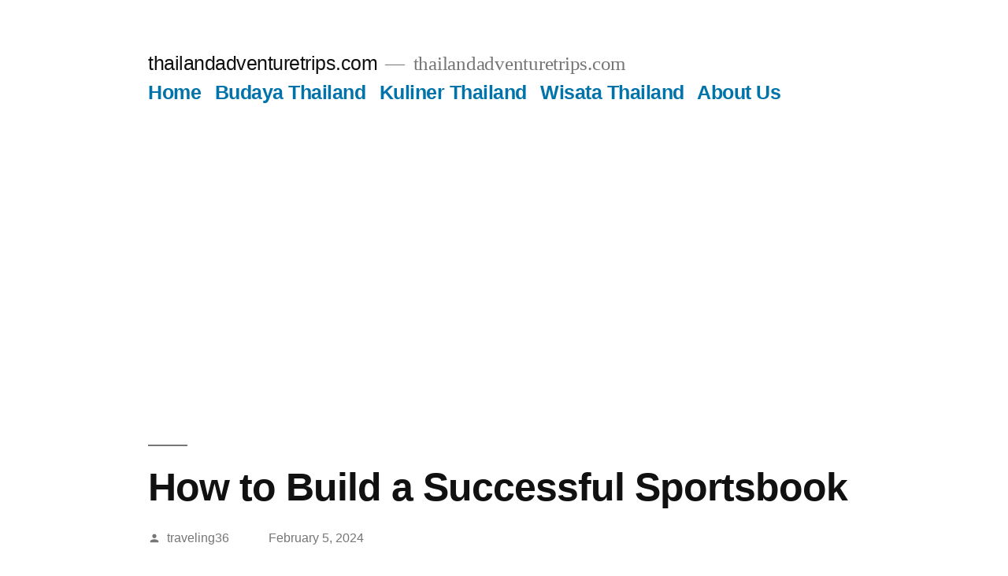

--- FILE ---
content_type: text/html; charset=utf-8
request_url: https://www.google.com/recaptcha/api2/aframe
body_size: 269
content:
<!DOCTYPE HTML><html><head><meta http-equiv="content-type" content="text/html; charset=UTF-8"></head><body><script nonce="tW_j2zzp0Q4ZEOL3qT4LUA">/** Anti-fraud and anti-abuse applications only. See google.com/recaptcha */ try{var clients={'sodar':'https://pagead2.googlesyndication.com/pagead/sodar?'};window.addEventListener("message",function(a){try{if(a.source===window.parent){var b=JSON.parse(a.data);var c=clients[b['id']];if(c){var d=document.createElement('img');d.src=c+b['params']+'&rc='+(localStorage.getItem("rc::a")?sessionStorage.getItem("rc::b"):"");window.document.body.appendChild(d);sessionStorage.setItem("rc::e",parseInt(sessionStorage.getItem("rc::e")||0)+1);localStorage.setItem("rc::h",'1769242095071');}}}catch(b){}});window.parent.postMessage("_grecaptcha_ready", "*");}catch(b){}</script></body></html>